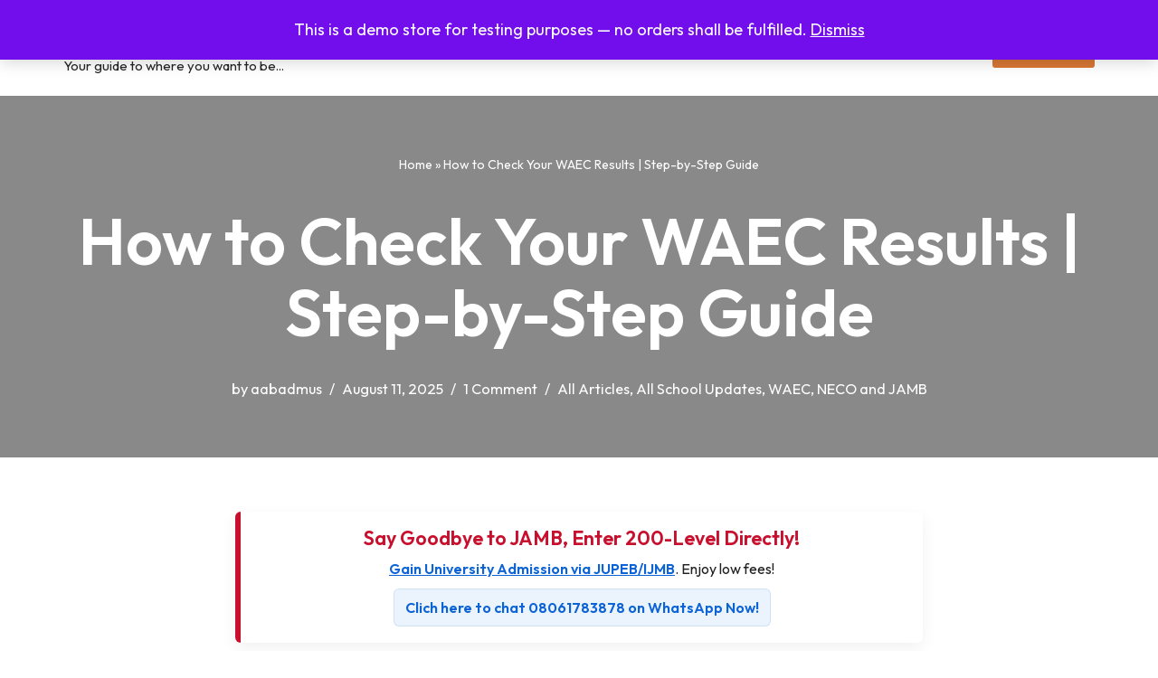

--- FILE ---
content_type: text/html; charset=utf-8
request_url: https://www.google.com/recaptcha/api2/aframe
body_size: 268
content:
<!DOCTYPE HTML><html><head><meta http-equiv="content-type" content="text/html; charset=UTF-8"></head><body><script nonce="NlAM9KJl04RgfUqUr4Nzow">/** Anti-fraud and anti-abuse applications only. See google.com/recaptcha */ try{var clients={'sodar':'https://pagead2.googlesyndication.com/pagead/sodar?'};window.addEventListener("message",function(a){try{if(a.source===window.parent){var b=JSON.parse(a.data);var c=clients[b['id']];if(c){var d=document.createElement('img');d.src=c+b['params']+'&rc='+(localStorage.getItem("rc::a")?sessionStorage.getItem("rc::b"):"");window.document.body.appendChild(d);sessionStorage.setItem("rc::e",parseInt(sessionStorage.getItem("rc::e")||0)+1);localStorage.setItem("rc::h",'1769150182139');}}}catch(b){}});window.parent.postMessage("_grecaptcha_ready", "*");}catch(b){}</script></body></html>